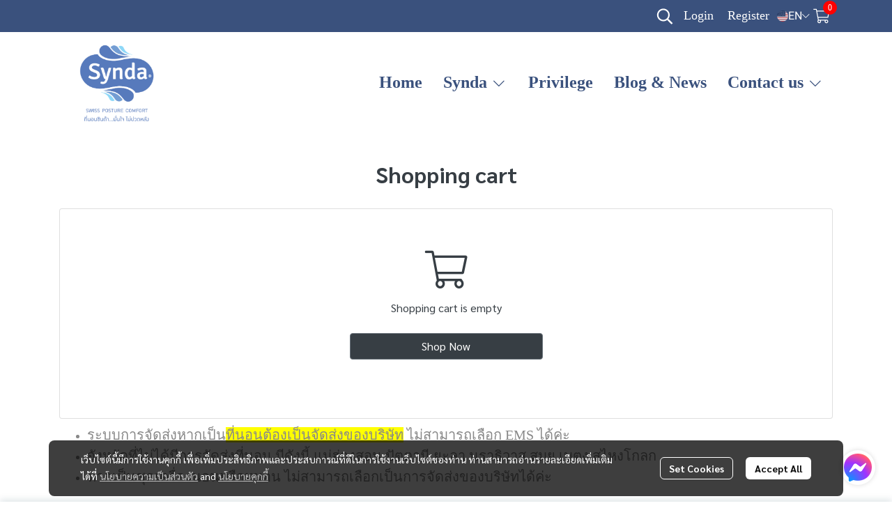

--- FILE ---
content_type: application/javascript
request_url: https://cloud.makewebstatic.com/makeweb/prod/frontend/_nuxt/f5da56e.js
body_size: 9007
content:
(window.webpackJsonp=window.webpackJsonp||[]).push([[31],{1824:function(t,e,n){"use strict";n(13),n(12),n(10),n(5),n(14),n(11),n(15);var r=n(0),o=n(28),l=n(476);function c(object,t){var e=Object.keys(object);if(Object.getOwnPropertySymbols){var n=Object.getOwnPropertySymbols(object);t&&(n=n.filter((function(t){return Object.getOwnPropertyDescriptor(object,t).enumerable}))),e.push.apply(e,n)}return e}var d={computed:function(t){for(var i=1;i<arguments.length;i++){var source=null!=arguments[i]?arguments[i]:{};i%2?c(Object(source),!0).forEach((function(e){Object(r.a)(t,e,source[e])})):Object.getOwnPropertyDescriptors?Object.defineProperties(t,Object.getOwnPropertyDescriptors(source)):c(Object(source)).forEach((function(e){Object.defineProperty(t,e,Object.getOwnPropertyDescriptor(source,e))}))}return t}({},Object(o.b)({languageUse:"language/locale"})),components:{ButtonTemplate:l.a},methods:{gotoCart:function(){if(this.$store.dispatch("callUnblockLoading"),this.url)this.$router.push(this.url);else{if("cart"==this.compType){this.$emit("reset");return void 0}this.$router.push("/".concat(this.languageUse,"/cart"))}}},props:{show:{type:Boolean,default:!1},error:{type:String,default:""},compType:{type:String,default:"payment"},message:{type:String,default:""},url:{type:String,default:""},detail:{type:Object,default:function(){return{name:""}}}}},f=d,m=n(21),component=Object(m.a)(f,(function(){var t=this,e=t.$createElement,n=t._self._c||e;return n("b-modal",{attrs:{id:"modalPaymentError","body-class":"px-gd-6 py-gd-0","footer-class":"p-gd-2 pt-gd-3 border-top-0 m-auto","header-class":"p-0 pr-gd-2 pt-gd-2 border-bottom-0",size:"m","no-close-on-backdrop":"","no-close-on-esc":""},scopedSlots:t._u([{key:"modal-header",fn:function(){return[n("div",{staticClass:"d-flex justify-content-end w-100"},[n("div",{staticClass:"text-right",staticStyle:{"font-size":"18px"},attrs:{type:"button"}},[n("div",{staticClass:"close p-0 pr-gd-2 pt-gd-2 cursor-pointer",staticStyle:{"font-size":"24px"},attrs:{type:"button","aria-label":"Close",id:"closeModalPaymentError"},on:{click:t.gotoCart}},[n("i",{staticClass:"fal fa-times"})])])])]},proxy:!0},{key:"modal-footer",fn:function(){return[n("b-button",{staticClass:"btn-system-main w-100",attrs:{squared:""},on:{click:t.gotoCart}},[t._v("\n      "+t._s(t.$t("website.page.pageCartPayment.modal.btnConfirm"))+"\n    ")])]},proxy:!0}]),model:{value:t.show,callback:function(e){t.show=e},expression:"show"}},[t._v(" "),"ERROR_CART_OUT_OF_STOCK"==t.error?n("div",{staticClass:"text-center"},[n("div",{staticClass:"fs-sa-16 fw-bold"},[t._v("\n      "+t._s(t.$t("website.page.pageCartPayment.modal.lblOutOfStock"))+"\n    ")]),t._v(" "),n("div",{staticClass:"fs-sa-14 pt-gd-1"},[t._v("\n      "+t._s(t.$t("website.page.pageCartPayment.modal.lblOutOfStockText"))+"\n    ")])]):"ERROR_CART_PRODUCT_DISABLE"==t.error?n("div",{staticClass:"text-center"},[n("div",{staticClass:"fs-sa-16 fw-bold"},[t._v("\n      "+t._s(t.$t("website.page.pageCartPayment.modal.lblChange"))+"\n    ")]),t._v(" "),n("div",{staticClass:"fs-sa-14 pt-gd-1"},[t._v("\n      "+t._s(t.$t("website.page.pageCartPayment.modal.lblChangeText"))+"\n    ")])]):"ERROR_CART_PRODUCT_PRICE_CHANGE"==t.error?n("div",{staticClass:"text-center"},[n("div",{staticClass:"fs-sa-16 fw-bold"},[t._v("\n      "+t._s(t.$t("website.page.pageCartPayment.modal.lblChange"))+"\n    ")]),t._v(" "),n("div",{staticClass:"fs-sa-14 pt-gd-1"},[t._v("\n      "+t._s(t.$t("website.page.pageCartPayment.modal.lblPriceChangeText"))+"\n    ")])]):"ERROR_CART_COUPON_CHANGE"==t.error?n("div",{staticClass:"text-center"},[n("div",{staticClass:"fs-sa-16 fw-bold"},[t._v("\n      "+t._s(t.$t("website.page.pageCartPayment.modal.lblCoupon"))+"\n    ")]),t._v(" "),n("div",{staticClass:"fs-sa-14 pt-gd-1"},[t._v("\n      "+t._s(t.$t("website.page.pageCartPayment.modal.lblCouponText"))+"\n    ")])]):"ERROR_CART_PROMOTION_FREEGIFT_STOCK_CHANGE"==t.error||"ERROR_CART_PROMOTION_FREEGIFT_BUY_CHANGE"==t.error?n("div",{staticClass:"text-center"},[n("div",{staticClass:"fs-sa-16 fw-bold"},[t._v("\n      "+t._s(t.$t("website.page.pageCartPayment.modal.lblProductFreeGift"))+"\n    ")]),t._v(" "),n("div",{staticClass:"fs-sa-14 pt-gd-1"},[t._v("\n      "+t._s(t.$t("website.page.pageCartPayment.modal.lblProductFreeGiftText"))+"\n    ")])]):"ERROR_CART_PROMOTION_FREEGIFT_BUY_OVER_LIMIT"==t.error?n("div",{staticClass:"text-center"},[n("div",{staticClass:"fs-sa-14"},[t._v("\n      "+t._s(t.$t("website.page.pageCartPayment.modal.lblFreeGiftOverLimitText").replace("{promotionName}",t.detail.name))+"\n    ")])]):"ERROR_CART_SHIPPING_CHANGE"==t.error?n("div",{staticClass:"text-center"},[n("div",{staticClass:"fs-sa-16 fw-bold"},[t._v("\n      "+t._s(t.$t("website.page.pageCartPayment.modal.lblShipping"))+"\n    ")]),t._v(" "),n("div",{staticClass:"fs-sa-14 pt-gd-1"},[t._v("\n      "+t._s(t.$t("website.page.pageCartPayment.modal.lblShippingText"))+"\n    ")])]):"ERROR_PAYMENT_GBPRIMEPAY_FULL_CHARGE_CURL"==t.error?n("div",{staticClass:"text-center"},[n("div",{staticClass:"fs-sa-16 fw-bold"},[t._v("\n      "+t._s(t.$t("website.page.pageCartPayment.modal.lblGBPrimepay"))+"\n    ")]),t._v(" "),n("div",{staticClass:"fs-sa-14 pt-gd-1"},[t._v("\n      "+t._s(t.$t("website.page.pageCartPayment.modal.lblGBPrimepayChargeCurl"))+"\n    ")])]):"ERROR_PAYMENT_GBPRIMEPAY_FULL_CHARGE"==t.error?n("div",{staticClass:"text-center"},[n("div",{staticClass:"fs-sa-16 fw-bold"},[t._v("\n      "+t._s(t.$t("website.page.pageCartPayment.modal.lblGBPrimepay"))+"\n    ")]),t._v(" "),n("div",{staticClass:"fs-sa-14 pt-gd-1"},[t._v("\n      "+t._s(t.message)+"\n    ")])]):"ERROR_PAYMENT_2C2P_FULL_NOT_PAYLOAD"==t.error||"ERROR_PAYMENT_2C2P_FULL_CHARGE"==t.error?n("div",{staticClass:"text-center"},[n("div",{staticClass:"fs-sa-16 fw-bold"},[t._v("\n      "+t._s(t.$t("website.page.pageCartPayment.modal.lbl2C2P"))+"\n    ")]),t._v(" "),n("div",{staticClass:"fs-sa-14 pt-gd-1"},[t._v("\n      "+t._s(t.message)+"\n    ")])]):"ERROR_PAYMENT_OMISE_FULL_CHARGE"==t.error||"ERROR_PAYMENT_OMISE_FULL_SUCCESSFUL"==t.error||"ERROR_PAYMENT_OMISE_FULL_TOKEN"==t.error||"ERROR_PAYMENT_OMISE_FULL_TOKEN_ID"==t.error||"ERROR_PAYMENT_OMISE_FULL_TOKEN_CURL"==t.error||"ERROR_PAYMENT_OMISE_FULL_CHARGE_CURL"==t.error?n("div",{staticClass:"text-center"},[n("div",{staticClass:"fs-sa-16 fw-bold"},[t._v("\n      "+t._s(t.$t("website.page.pageCartPayment.modal.lblOmiseFail"))+"\n    ")]),t._v(" "),n("div",{staticClass:"fs-sa-14 pt-gd-1",domProps:{innerHTML:t._s(t.$t("website.page.pageCartPayment.modal.lblOmiseFailOther"))}})]):"ERROR_PAYMENT_OMISE_FULL_CHARGE_MAX"==t.error?n("div",{staticClass:"text-center"},[n("div",{staticClass:"fs-sa-16 fw-bold"},[t._v("\n      "+t._s(t.$t("website.page.pageCartPayment.modal.lblOmiseFail"))+"\n    ")]),t._v(" "),n("div",{staticClass:"fs-sa-14 pt-gd-1",domProps:{innerHTML:t._s(t.$t("website.page.pageCartPayment.modal.lblOmiseFailMax").replace("{amount}",t.message))}})]):"ERROR_PAYMENT_OMISE_FULL_CHARGE_MIN"==t.error?n("div",{staticClass:"text-center"},[n("div",{staticClass:"fs-sa-16 fw-bold"},[t._v("\n      "+t._s(t.$t("website.page.pageCartPayment.modal.lblOmiseFail"))+"\n    ")]),t._v(" "),n("div",{staticClass:"fs-sa-14 pt-gd-1",domProps:{innerHTML:t._s(t.$t("website.page.pageCartPayment.modal.lblOmiseFailMin").replace("{amount}",t.message))}})]):n("div",{staticClass:"text-center"},[n("div",{staticClass:"fs-sa-16 fw-bold"},[t._v("\n      "+t._s(t.$t("website.page.pageCartPayment.modal.lblChange"))+"\n    ")]),t._v(" "),n("div",{staticClass:"fs-sa-14 pt-gd-1"},[t._v("\n      "+t._s(t.$t("website.page.pageCartPayment.modal.lblChangeText"))+"\n    ")])])])}),[],!1,null,null,null);e.a=component.exports},1941:function(t,e,n){"use strict";n(13),n(12),n(10),n(5),n(14),n(11),n(15);var r=n(0),o=(n(57),n(37),n(55),n(28));function l(object,t){var e=Object.keys(object);if(Object.getOwnPropertySymbols){var n=Object.getOwnPropertySymbols(object);t&&(n=n.filter((function(t){return Object.getOwnPropertyDescriptor(object,t).enumerable}))),e.push.apply(e,n)}return e}function c(t){for(var i=1;i<arguments.length;i++){var source=null!=arguments[i]?arguments[i]:{};i%2?l(Object(source),!0).forEach((function(e){Object(r.a)(t,e,source[e])})):Object.getOwnPropertyDescriptors?Object.defineProperties(t,Object.getOwnPropertyDescriptors(source)):l(Object(source)).forEach((function(e){Object.defineProperty(t,e,Object.getOwnPropertyDescriptor(source,e))}))}return t}var d={computed:c(c({},Object(o.b)({totalPrice:"cart/totalPrice",totalAmount:"cart/totalAmount",totalDiscount:"cart/totalDiscount",promotion:"cart/promotion",couponDiscount:"cart/couponDiscount",grandTotalPrice:"cart/grandTotalPrice",taxPrice:"cart/taxPrice",exempt:"cart/exempt",vats:"cart/vats",promotionShipping:"cart/promotionShipping",shipping:"cart/shipping",shippingInsurance:"cart/shippingInsurance",loading:"cart/loading",installment:"cart/installment",paymentType:"cart/paymentType",paymentFee:"cart/paymentFee"})),{},{isCartPage:function(){return["cart","cart_lang"].includes(this.$route.name)}}),props:{isShowShipping:{type:Boolean,default:!0},giftCardDiscount:{type:Number,default:0}}},f=(n(2064),n(21)),component=Object(f.a)(d,(function(){var t=this,e=t.$createElement,n=t._self._c||e;return n("div",[n("div",{staticClass:"d-flex justify-content-between fs-sa-14"},[n("div",{staticClass:"w-fc text-left"},[t._v("\n      "+t._s(t.$t("website.page.pageCart.title.lblSummary"))+" "),n("span",{staticClass:"text-muted"},[t._v("  ("+t._s(t.totalAmount)+" "+t._s(t.$t("website.page.pageCart.title.lblUnitItem"))+")  ")])]),t._v(" "),n("div",{staticClass:"w-fc text-right pl-0"},[n("MoneyFormat",{attrs:{useMainCurrency:!0,value:t.totalPrice}})],1)]),t._v(" "),t.promotion?n("div",{staticClass:"d-flex justify-content-between fs-sa-14"},[n("div",{staticClass:"w-fc text-left"},[t._v("\n      "+t._s(t.$t("website.page.pageCart.title.lblPromotion"))+"\n    ")]),t._v(" "),n("div",{staticClass:"w-fc text-right pl-0"},[t._v("\n      - "),n("MoneyFormat",{attrs:{useMainCurrency:!0,value:t.promotion}})],1)]):t._e(),t._v(" "),n("div",{staticClass:"justify-content-between fs-sa-14",class:t.couponDiscount&&t.couponDiscount>0?"d-flex":"d-none"},[n("div",{staticClass:"w-fc text-left"},[t._v("\n      "+t._s(t.$t("website.page.pageCartShipping.lblPromotionDiscount"))+"\n    ")]),t._v(" "),n("div",{staticClass:"w-fc text-right pl-0"},[t._v("\n      - "),n("MoneyFormat",{attrs:{useMainCurrency:!0,value:t.couponDiscount}})],1)]),t._v(" "),t.giftCardDiscount?n("div",{staticClass:"d-flex justify-content-between fs-sa-14"},[n("div",{staticClass:"w-fc text-left"},[t._v("\n      "+t._s(t.$t("website.pageGiftcard.lblGiftcard"))+"\n    ")]),t._v(" "),n("div",{staticClass:"w-fc text-right pl-0"},[t._v("\n      - "),n("MoneyFormat",{attrs:{useMainCurrency:!0,value:t.giftCardDiscount}})],1)]):t._e(),t._v(" "),t.isShowShipping?n("div",{staticClass:"d-flex justify-content-between fs-sa-14"},[n("div",{staticClass:"w-fc text-left"},[t._v("\n      "+t._s(t.$t("website.page.pageCartPayment.lblShippingCost"))+"\n    ")]),t._v(" "),n("div",{staticClass:"w-fc text-right pl-0"},[n("MoneyFormat",{attrs:{useMainCurrency:!0,value:t.shipping}})],1)]):t._e(),t._v(" "),t.isShowShipping&&0!=t.shippingInsurance?n("div",{staticClass:"d-flex justify-content-between fs-sa-14"},[n("div",{staticClass:"w-fc text-left"},[t._v("\n      "+t._s(t.$t("website.page.pageCartPayment.lblShippingInsurance"))+"\n    ")]),t._v(" "),n("div",{staticClass:"w-fc text-right pl-0"},[n("MoneyFormat",{attrs:{useMainCurrency:!0,value:t.shippingInsurance}})],1)]):t._e(),t._v(" "),t.promotionShipping?n("div",{staticClass:"d-flex justify-content-between fs-sa-14"},[n("div",{staticClass:"w-fc text-left"},[t._v("\n      "+t._s(t.$t("website.page.pageCartShipping.lblPromotionShippingCost"))+"\n    ")]),t._v(" "),n("div",{staticClass:"w-fc text-right pl-0"},[t._v("\n      - "),n("MoneyFormat",{attrs:{useMainCurrency:!0,value:t.promotionShipping}})],1)]):t._e(),t._v(" "),t.vats&&t.vats.length||t.taxPrice||t.paymentFee?n("hr",{staticClass:"dash"}):t._e(),t._v(" "),t.vats&&t.vats.length?t._l(t.vats,(function(e){return n("div",{key:"vat_"+e.percent,staticClass:"d-flex justify-content-between fs-sa-14"},[n("div",{staticClass:"w-fc text-left"},[t._v("\n        "+t._s(t.$t("website.page.pageCartShipping.lblVat"))+" ("+t._s(e.percent)+"%)\n      ")]),t._v(" "),n("div",{staticClass:"w-fc text-right pl-0"},[n("MoneyFormat",{attrs:{useMainCurrency:!0,value:e.price}})],1)])})):t._e(),t._v(" "),t.taxPrice?n("div",{staticClass:"d-flex justify-content-between fs-sa-14"},[n("div",{staticClass:"w-fc text-left"},[t._v("\n      "+t._s(t.$t("website.page.pageCartShipping.lblPriceTax"))+"\n    ")]),t._v(" "),n("div",{staticClass:"w-fc text-right pl-0"},[n("MoneyFormat",{attrs:{useMainCurrency:!0,value:Number(t.taxPrice)+Number(t.exempt)}})],1)]):t._e(),t._v(" "),t.paymentFee?n("div",{staticClass:"d-flex justify-content-between fs-sa-14"},[n("div",{staticClass:"w-fc text-left"},[t._v("\n      "+t._s(t.$t("website.page.pageCartPayment.lblPaymentFee"))+"\n    ")]),t._v(" "),n("div",{staticClass:"w-fc text-right pl-0"},[n("MoneyFormat",{attrs:{useMainCurrency:!0,value:t.paymentFee}})],1)]):t._e(),t._v(" "),n("hr",{staticClass:"dash"}),t._v(" "),n("div",{staticClass:"d-flex justify-content-between fs-sa-16 fw-bold"},[n("div",{staticClass:"w-fc text-left"},[t._v("\n      "+t._s(t.isCartPage?t.$t("website.page.pageCart.title.lblTotalCart"):t.$t("website.page.pageCartSuccess.lblTotal"))+" \n    ")]),t._v(" "),n("div",{staticClass:"w-fc text-right pl-0"},[n("MoneyFormat",{attrs:{useMainCurrency:!0,value:t.grandTotalPrice}})],1)]),t._v(" "),n("hr",{staticClass:"dash"}),t._v(" "),["gbprimepay_installment","paysolution_installment"].includes(t.paymentType)&&t.installment&&0!=Object.keys(t.installment).length?[n("div",{staticClass:"d-flex justify-content-between pb-gd-half fs-sa-16 fw-bold"},[n("div",{staticClass:"w-fc text-left"},[t._v("\n        "+t._s(t.$t("website.page.pageCartShipping.lblInstallmentFirst"))+"\n      ")]),t._v(" "),"number"==typeof t.installment.amount?n("div",{staticClass:"w-fc text-right pl-0"},[n("MoneyFormat",{attrs:{useMainCurrency:!0,value:Number(t.installment.amount)}})],1):t._e()]),t._v(" "),n("hr",{staticClass:"dash"}),t._v(" "),n("div",{staticClass:"d-flex justify-content-between fs-sa-14"},[n("div",{staticClass:"w-fc text-left"},[t._v("\n        "+t._s(t.$t("website.page.pageCartShipping.lblInstallmentPeriod"))+"\n      ")]),t._v(" "),n("div",{staticClass:"w-fc text-right pl-0"},[t._v("\n        "+t._s(t.installment.month)+" "+t._s(t.$t("website.page.pageCartShipping.lblMonth"))+"\n      ")])]),t._v(" "),n("div",{staticClass:"d-flex justify-content-between fs-sa-14"},[n("div",{staticClass:"w-fc text-left"},[t._v("\n        "+t._s(t.$t("website.page.pageCartShipping.lblInstallmentPrice"))+"\n      ")]),t._v(" "),"number"==typeof t.installment.amount?n("div",{staticClass:"w-fc text-right pl-0"},[n("MoneyFormat",{attrs:{useMainCurrency:!0,value:Number(t.installment.amount)}})],1):t._e()]),t._v(" "),n("div",{staticClass:"d-flex justify-content-between fs-sa-14"},[n("div",{staticClass:"w-fc text-left"},[t._v("\n        "+t._s(t.$t("website.page.pageCartShipping.lblInstallmentInterest"))+"\n      ")]),t._v(" "),"number"==typeof t.installment.interestPrice?n("div",{staticClass:"w-fc text-right pl-0"},[n("MoneyFormat",{attrs:{useMainCurrency:!0,value:Number(t.installment.interestPrice)}})],1):t._e()])]:t._e()],2)}),[],!1,null,null,null);e.a=component.exports},1988:function(t,e,n){var content=n(2065);content.__esModule&&(content=content.default),"string"==typeof content&&(content=[[t.i,content,""]]),content.locals&&(t.exports=content.locals);(0,n(42).default)("19991c86",content,!0,{sourceMap:!1})},2028:function(t,e,n){"use strict";var r={methods:{closeModal:function(){this.$emit("closeConfirm")},confirm:function(){this.$emit("confirm")}},computed:{_openConfirm:{get:function(){return this.openConfirm},set:function(){this.closeModal()}}},props:{openConfirm:{type:Boolean}}},o=n(21),component=Object(o.a)(r,(function(){var t=this,e=t.$createElement,n=t._self._c||e;return n("b-modal",{attrs:{id:"modal-confirm-delete-product-cart","hide-footer":"","hide-header":""},on:{hide:function(e){return t.closeModal()}},model:{value:t._openConfirm,callback:function(e){t._openConfirm=e},expression:"_openConfirm"}},[n("div",{staticClass:"m-gd-1"},[n("div",{staticClass:"row justify-content-end",staticStyle:{"margin-top":"-10px"}},[n("div",{staticClass:"close",staticStyle:{"font-size":"20px"},attrs:{type:"button","aria-label":"Close",id:"modal-confirm-delete-product-cart"},on:{click:function(e){return t.closeModal()}}},[n("i",{staticClass:"fal fa-times"})])]),t._v(" "),n("div",{staticClass:"row justify-content-center fs-sa-14"},[t._v("\n      "+t._s(t.$t("website.page.pageCart.title.msgTitleDel"))+"\n    ")]),t._v(" "),n("div",{staticClass:"row justify-content-center mt-gd-3"},[n("div",{staticClass:"d-flex justify-content-center w-100"},[n("b-button",{staticClass:"btn-system-main w-25",attrs:{squared:""},on:{click:function(e){return t.confirm()}}},[t._v("\n          "+t._s(t.$t("website.page.pageCart.title.btnConfirm"))+"\n        ")]),t._v(" "),n("b-button",{staticClass:"btn-system-secondary ml-gd-2 w-25",attrs:{squared:""},on:{click:function(e){return t.closeModal()}}},[t._v("\n          "+t._s(t.$t("website.page.pageCart.title.btnCancel"))+"\n        ")])],1)])])])}),[],!1,null,null,null);e.a=component.exports},2029:function(t,e,n){"use strict";var r={methods:{closeModal:function(){this.$emit("closeConfirm")},confirm:function(){this.$emit("confirm"),this.closeModal()}},components:{ButtonTemplate:n(476).a},computed:{_openConfirm:{get:function(){return this.openConfirm},set:function(){this.closeModal()}}},props:{openConfirm:{type:Boolean}}},o=n(21),component=Object(o.a)(r,(function(){var t=this,e=t.$createElement,n=t._self._c||e;return n("b-modal",{attrs:{id:"modal-confirm-delete-product-cart-all","hide-footer":"","hide-header":""},on:{hide:function(e){return t.closeModal()}},model:{value:t._openConfirm,callback:function(e){t._openConfirm=e},expression:"_openConfirm"}},[n("div",{staticClass:"m-gd-1"},[n("div",{staticClass:"row justify-content-end",staticStyle:{"margin-top":"-10px"}},[n("div",{staticClass:"close",staticStyle:{"font-size":"20px"},attrs:{type:"button","aria-label":"Close",id:"modal-confirm-delete-product-cart-all"},on:{click:function(e){return t.closeModal()}}},[n("i",{staticClass:"fal fa-times"})])]),t._v(" "),n("div",{staticClass:"row justify-content-center fs-sa-14"},[t._v("\n      "+t._s(t.$t("website.page.pageCart.title.msgTitleDelAll"))+"\n    ")]),t._v(" "),n("div",{staticClass:"row justify-content-center mt-gd-3"},[n("div",{staticClass:"d-flex justify-content-center w-100"},[n("b-button",{staticClass:"btn-system-main w-25",attrs:{squared:""},on:{click:function(e){return t.confirm()}}},[t._v("\n          "+t._s(t.$t("website.page.pageCart.title.btnConfirm"))+"\n        ")]),t._v(" "),n("b-button",{staticClass:"btn-system-secondary ml-gd-2 w-25",attrs:{squared:""},on:{click:function(e){return t.closeModal()}}},[t._v("\n          "+t._s(t.$t("website.page.pageCart.title.btnCancel"))+"\n        ")])],1)])])])}),[],!1,null,null,null);e.a=component.exports},2064:function(t,e,n){"use strict";n(1988)},2065:function(t,e,n){var r=n(41)(!1);r.push([t.i,".w-fc{width:-webkit-fit-content;width:-moz-fit-content;width:fit-content}",""]),t.exports=r},2127:function(t,e,n){"use strict";n(13),n(12),n(14),n(11),n(15);var r=n(1),o=n(0),l=(n(26),n(10),n(5),n(75),n(34),n(228),n(28)),c=n(43);function d(object,t){var e=Object.keys(object);if(Object.getOwnPropertySymbols){var n=Object.getOwnPropertySymbols(object);t&&(n=n.filter((function(t){return Object.getOwnPropertyDescriptor(object,t).enumerable}))),e.push.apply(e,n)}return e}function f(t){for(var i=1;i<arguments.length;i++){var source=null!=arguments[i]?arguments[i]:{};i%2?d(Object(source),!0).forEach((function(e){Object(o.a)(t,e,source[e])})):Object.getOwnPropertyDescriptors?Object.defineProperties(t,Object.getOwnPropertyDescriptors(source)):d(Object(source)).forEach((function(e){Object.defineProperty(t,e,Object.getOwnPropertyDescriptor(source,e))}))}return t}var data={current:0,item:{},item_index:void 0,openModal:!1,openEdit:!1,openEditMobile:!1,productIDForEdit:void 0,openModalAll:!1,errors:"",defaultNote:["<p><br></p>",'<br data-mce-bogus="1">'],orderNumber:0,promotions:[],openModalSelectProductFreeGift:!1,promotionIdCurrent:void 0},m=f(f({},Object(l.b)({products:"cart/products",totalPrice:"cart/totalPrice",totalAmount:"cart/totalAmount",totalDiscount:"cart/totalDiscount",promotion:"cart/promotion",grandTotalPrice:"cart/grandTotalPrice",loading:"cart/loading",totalOrder:"cart/totalOrder",isHaveFreeGift:"cart/isHaveFreeGift",login:"login",shopSettings:"site/shopSettings",languageUse:"language/locale",permissionWebsite:"permissionWebsite/permissions",templateFonts:"templateFonts",templateFontsLanguage:"templateFontsLanguage"})),{},{checkPassToCheckout:function(){var t="",e=this.products.filter((function(t){return"product"==t.type}));return this.products.filter((function(t){return!t.isEnabled||t.isDeleted})).length?t="ERROR_CART_PRODUCT_DISABLE":e.filter((function(t){return"outofstock"==t.stock.type&&0==t.stock.value})).length?t="ERROR_CART_OUT_OF_STOCK":this.limitOrder&&(t="ERROR_CART_LIMIT_ORDER"),t},limitOrder:function(){return!(this.permissionWebsite.orderNumber>=9999)&&this.totalOrder>=this.permissionWebsite.orderNumber},domText:function(){var t=document.createElement("div");return t.innerHTML=this.shopSettings.cartNote,t.textContent},_cartNoteNormalize:function(){var t=document.createElement("div");t.innerHTML=this.shopSettings.cartNote;var e=t.querySelector("#gtx-trans");return e&&e.parentNode.removeChild(e),t.outerHTML},localCssVars:function(){return{"--style-tiny-size":this.templateFontsLanguage.paragraph1.size+"px","--style-tiny-family":'"'.concat(this.templateFontsLanguage.paragraph1.family,'"'),"--style-tiny-color":c.a.getColor(this.templateFonts.paragraph1.color),"--style-tiny-fw":this.templateFontsLanguage.paragraph1.isBold?"bold":"normal","--style-tiny-fsy":this.templateFontsLanguage.paragraph1.isItalic?"italic":"normal","--style-tiny-h1-size":this.templateFontsLanguage.heading1.size+"px","--style-tiny-h1-family":'"'.concat(this.templateFontsLanguage.heading1.family,'"'),"--style-tiny-h1-color":c.a.getColor(this.templateFonts.heading1.color),"--style-tiny-h1-fw":this.templateFontsLanguage.heading1.isBold?"bold":"normal","--style-tiny-h1-fsy":this.templateFontsLanguage.heading1.isItalic?"italic":"normal","--style-tiny-h2-size":this.templateFontsLanguage.heading2.size+"px","--style-tiny-h2-family":'"'.concat(this.templateFontsLanguage.heading2.family,'"'),"--style-tiny-h2-color":c.a.getColor(this.templateFonts.heading2.color),"--style-tiny-h2-fw":this.templateFontsLanguage.heading2.isBold?"bold":"normal","--style-tiny-h2-fsy":this.templateFontsLanguage.heading2.isItalic?"italic":"normal","--style-tiny-h3-size":this.templateFontsLanguage.heading3.size+"px","--style-tiny-h3-family":'"'.concat(this.templateFontsLanguage.heading3.family,'"'),"--style-tiny-h3-color":c.a.getColor(this.templateFonts.heading3.color),"--style-tiny-h3-fw":this.templateFontsLanguage.heading3.isBold?"bold":"normal","--style-tiny-h3-fsy":this.templateFontsLanguage.heading3.isItalic?"italic":"normal","--style-tiny-h4-size":this.templateFontsLanguage.heading4.size+"px","--style-tiny-h4-family":'"'.concat(this.templateFontsLanguage.heading4.family,'"'),"--style-tiny-h4-color":c.a.getColor(this.templateFonts.heading4.color),"--style-tiny-h4-fw":this.templateFontsLanguage.heading4.isBold?"bold":"normal","--style-tiny-h4-fsy":this.templateFontsLanguage.heading4.isItalic?"italic":"normal"}}}),v={formatter:function(t){return this.current=t<=0&&"number"!=typeof t?1:t,Math.ceil(this.current)},decrease:function(t){var e=this.products[t];if(!this.disableDecreaseQty(e)){var n=e.quantity.value;if(0==--n)this.confirmDel(t);else{this.$store.dispatch("cart/setQuantity",{quantity:n,index:t});var r={cartMemberId:e.id,quantity:n};this.$store.dispatch("services/cart/updateCart",{data:r,options:{lang:this.languageUse}})}}},increase:function(t){var e=this.products[t];if(!this.disableIncreaseQty(e)){var n=e.quantity.value;n++,this.$store.dispatch("cart/setQuantity",{quantity:n,index:t});var data={cartMemberId:e.id,quantity:n};this.$store.dispatch("services/cart/updateCart",{data:data,options:{lang:this.languageUse}})}},setQuantity:function(t){var e=this.products[t];this.disableInputQty(e)||this.$store.dispatch("cart/setQuantity",{quantity:this.current,index:t})},updateCart:function(t){var e=t.product_index,n=t.product;if(n.quantity.value!=this.current){this.$store.dispatch("cart/setQuantity",{quantity:this.current,index:e});var data={cartMemberId:n.id,quantity:this.current};this.$store.dispatch("services/cart/updateCart",{data:data,options:{lang:this.languageUse}})}},confirmDel:function(t){this.openModal=!0,this.item_index=t},deleteProductCart:function(){this.openModal=!1;var t=this.item_index,e=this.products[t];this.delId="",this.$store.dispatch("cart/delItem",{index:t});var data={cartMemberId:e.id};this.$store.dispatch("services/cart/removeItemCart",{data:data,options:{lang:this.languageUse}})},removeAllItemCart:function(){this.$store.dispatch("services/cart/removeAllItemCart",{})},setCloseModal:function(t){"mobile"==t?this.openEditMobile=!1:this.openEdit=!1},processCart:function(){var t=this;return Object(r.a)(regeneratorRuntime.mark((function e(){return regeneratorRuntime.wrap((function(e){for(;;)switch(e.prev=e.next){case 0:if(""==t.checkPassToCheckout){e.next=5;break}return t.errors=t.checkPassToCheckout,!0,e.abrupt("return");case 5:t.login?t.$router.push(t.$helper.url.genUrlPage("cart",t.languageUse,{},"/shipping")):t.$router.push(t.$helper.url.genUrlPage("cart",t.languageUse,{},"/member"));case 6:case"end":return e.stop()}}),e)})))()},onClickChooseFreeGift:function(){var t=this;return Object(r.a)(regeneratorRuntime.mark((function e(){var n,r;return regeneratorRuntime.wrap((function(e){for(;;)switch(e.prev=e.next){case 0:return n={p:1,take:20},e.next=3,t.$store.dispatch("services/cart/getCartFreeGifts",{params:n});case 3:(r=e.sent).length>0&&(t.promotions=r,t.promotionIdCurrent=r[0].promotion.id,t.openModalSelectProductFreeGift=!0);case 5:case"end":return e.stop()}}),e)})))()},onModalSelectProductFreeGiftClose:function(){var t=this;this.openModalSelectProductFreeGift=!1,this.promotions=this.promotions.filter((function(e){return e.promotion.id!==t.promotionIdCurrent})),this.promotions.length>0&&(this.promotionIdCurrent=this.promotions[0].promotion.id,setTimeout((function(){t.openModalSelectProductFreeGift=!0}),100))},goToHome:function(){var t=this.$helper.url.genUrlPage("home",this.languageUse);this.$router.push(t)},editProduct:function(t,e){var n=arguments.length>2&&void 0!==arguments[2]?arguments[2]:"desktop";if(0!=t.isEnabled&&1!=t.isDeleted){this.productIDForEdit=t.productId;var r=t.quantity.value,o=t.attributes.map((function(t){return{attributeId:t.attributeId,attributeMemberId:t.id}}));this.item={attributes:o,quantity:r},this.item_index=e,"mobile"==n?this.openEditMobile=!0:this.openEdit=!0}},getCart:function(){var t=this;return Object(r.a)(regeneratorRuntime.mark((function e(){return regeneratorRuntime.wrap((function(e){for(;;)switch(e.prev=e.next){case 0:return e.next=2,t.$store.dispatch("services/cart/getCarts",{options:{lang:t.languageUse}});case 2:case"end":return e.stop()}}),e)})))()},selectFreeGift:function(t){this.disableProduct(t)||this.$store.dispatch("cart/setSelectProductFreeGift",{cartMemberId:t.id,from:"cart"},{root:!0})},productIsOutOfStock:function(t){return t.stock&&"outofstock"==t.stock.type&&(0==t.stock.value||0==t.quantity.max)},disableProduct:function(t){return this.productIsOutOfStock(t)||0==t.isEnabled||1==t.isDeleted},disableDecreaseQty:function(t){return"freeGift"==t.type||this.productIsOutOfStock(t)||0==t.isEnabled||1==t.isDeleted},disableIncreaseQty:function(t){return"freeGift"==t.type||this.productIsOutOfStock(t)||t.stock&&"outofstock"!=t.stock.type&&t.quantity.value>=t.quantity.max||0==t.isEnabled||1==t.isDeleted},disableInputQty:function(t){return"freeGift"==t.type||this.productIsOutOfStock(t)||0==t.isEnabled||1==t.isDeleted},showDeleteButton:function(t){if("freeGift"==t.type&&t.parentId){var e=this.products.findIndex((function(e){return e.id===t.parentId}));if(-1!==e&&this.products[e].freeGifts&&"auto"==this.products[e].freeGifts.addFreeType)return!1}return!0}};e.a={computed:m,methods:v,data:data}},2260:function(t,e,n){"use strict";var r={},o=n(21),component=Object(o.a)(r,(function(){var t=this.$createElement,e=this._self._c||t;return e("svg",{attrs:{width:"12",height:"11",viewBox:"0 0 12 11",fill:"none",xmlns:"http://www.w3.org/2000/svg"}},[e("path",{attrs:{d:"M11.4375 4.23828C11.5781 4.23828 11.7188 4.30859 11.8359 4.40234C11.9297 4.51953 12 4.66016 12 4.80078V6.67578C12 6.83984 11.9297 6.98047 11.8359 7.07422C11.7188 7.19141 11.5781 7.23828 11.4375 7.23828H11.25V9.86328C11.25 10.1914 11.1328 10.4492 10.9219 10.6602C10.6875 10.8945 10.4297 10.9883 10.125 10.9883H1.875C1.54688 10.9883 1.28906 10.8945 1.07812 10.6602C0.84375 10.4492 0.75 10.1914 0.75 9.86328V7.23828H0.5625C0.398438 7.23828 0.257812 7.19141 0.164062 7.07422C0.046875 6.98047 0 6.83984 0 6.67578V4.80078C0 4.66016 0.046875 4.51953 0.164062 4.40234C0.257812 4.30859 0.398438 4.23828 0.5625 4.23828H2.08594C1.6875 3.81641 1.5 3.32422 1.5 2.73828C1.5 2.12891 1.71094 1.58984 2.15625 1.14453C2.57812 0.722656 3.11719 0.488281 3.75 0.488281C4.19531 0.488281 4.59375 0.605469 4.94531 0.792969C5.27344 1.00391 5.625 1.33203 6 1.75391C6.32812 1.33203 6.65625 1.02734 6.98438 0.839844C7.35938 0.605469 7.78125 0.488281 8.25 0.488281C8.85938 0.488281 9.39844 0.722656 9.84375 1.14453C10.2656 1.58984 10.5 2.12891 10.5 2.73828C10.5 3.32422 10.2891 3.81641 9.91406 4.23828H11.4375ZM6.5625 3.48828H8.25C8.4375 3.48828 8.625 3.41797 8.76562 3.27734C8.90625 3.13672 9 2.94922 9 2.73828C9 2.55078 8.90625 2.36328 8.76562 2.22266C8.625 2.08203 8.4375 1.98828 8.25 1.98828C7.96875 1.98828 7.71094 2.08203 7.47656 2.24609C7.10156 2.50391 6.79688 2.92578 6.5625 3.48828ZM3.75 1.98828C3.53906 1.98828 3.35156 2.08203 3.21094 2.22266C3.07031 2.36328 3 2.55078 3 2.73828C3 2.94922 3.07031 3.13672 3.21094 3.27734C3.35156 3.41797 3.53906 3.48828 3.75 3.48828H5.4375C5.17969 2.92578 4.875 2.50391 4.52344 2.24609C4.26562 2.08203 4.00781 1.98828 3.75 1.98828ZM4.875 4.98828V9.30078C4.875 9.46484 4.92188 9.60547 5.03906 9.69922C5.13281 9.81641 5.27344 9.86328 5.4375 9.86328H6.5625C6.70312 9.86328 6.84375 9.81641 6.96094 9.69922C7.05469 9.60547 7.125 9.46484 7.125 9.30078V4.98828H4.875Z",fill:"#1C1F21"}})])}),[],!1,null,null,null);e.a=component.exports},2426:function(t,e,n){var content=n(3454);content.__esModule&&(content=content.default),"string"==typeof content&&(content=[[t.i,content,""]]),content.locals&&(t.exports=content.locals);(0,n(42).default)("861332e8",content,!0,{sourceMap:!1})},3453:function(t,e,n){"use strict";n(2426)},3454:function(t,e,n){var r=n(41)(!1);r.push([t.i,'#cartDesktop{background-color:#fff}#cartDesktop .btn-system-main.disabled,#cartDesktop .btn-system-main:disabled{opacity:.3}#cartDesktop .card-footer,#cartDesktop .card-header,#cartDesktop .container-fluid{background-color:#fff}#cartDesktop .summary-cart div{line-height:1.7!important}#cartDesktop .no-item{padding-top:60px}#cartDesktop .h-300{height:300px}#cartDesktop hr.dash{border-top:1px dashed #dee3e5;margin-top:0;margin-bottom:5px}#cartDesktop .text-decoration-underline{text-decoration:underline}#cartDesktop .text-decoration-line{-webkit-text-decoration-line:line-through;text-decoration-line:line-through}#cartDesktop .cursor-not-allowed{cursor:not-allowed!important}#cartDesktop .cursor-default{cursor:default!important}#cartDesktop .attr-prd .circle-color{display:inline-grid;width:16px;height:16px;border-radius:50%;border:2px solid #bdbdbd;background-color:#e3d4c6}#cartDesktop .list-group-item:last-child{border-radius:4px}#cartDesktop .input-item{width:38px;height:22px;line-height:normal;padding:0;max-width:40px;text-align:center}#cartDesktop .input-item.disabled,#cartDesktop .input-item:disabled{background:#f8f9fa!important;color:#a4a9af!important}#cartDesktop .input-item:focus{outline:none;border:1px solid #dee2e6;box-shadow:unset}#cartDesktop .input-item::-webkit-inner-spin-button{-webkit-appearance:none;margin:0}#cartDesktop .input-item-btn{width:20px;height:22px;background-color:#fff;justify-content:center;padding:0 0 2px}#cartDesktop .input-item-btn i{position:absolute;top:50%;left:50%;transform:translate(-50%,-50%)}#cartDesktop .input-item-btn.disabled,#cartDesktop .input-item-btn:disabled{color:#dee3e6!important;pointer-events:none!important}#cartDesktop .detail .name{display:-webkit-box;-webkit-line-clamp:2;-webkit-box-orient:vertical;overflow:hidden}#cartDesktop .detail .edit{color:#1c1f21}#cartDesktop .detail .edit,#cartDesktop .out-of-stock-badge{width:-webkit-fit-content;width:-moz-fit-content;width:fit-content}#cartDesktop .out-of-stock-badge{background-color:#8d969e;color:#fff;padding:4px 6px;border-radius:4px}#cartDesktop .flash-sale{width:-webkit-max-content;width:-moz-max-content;width:max-content;height:auto;max-width:75%;font-family:"Sarabun";font-size:10px;line-height:1;color:#fff;background:linear-gradient(90deg,#ec0e00,#ff8a00);padding:4px 6px}#cartDesktop #cartDesktopProduct .pd-disabled{opacity:.5}#cartDesktop .style-tinymce{font-size:var(--style-tiny-size);font-family:var(--style-tiny-family),Tahoma;color:var(--style-tiny-color);font-weight:var(--style-tiny-fw);font-style:var(--style-tiny-fsy)}#cartDesktop .style-tinymce h1,#cartDesktop .style-tinymce h2,#cartDesktop .style-tinymce h3,#cartDesktop .style-tinymce h4,#cartDesktop .style-tinymce p{line-height:1.2}#cartDesktop .style-tinymce h1{font-size:var(--style-tiny-h1-size);font-family:var(--style-tiny-h1-family),Tahoma;color:var(--style-tiny-h1-color);font-weight:var(--style-tiny-h1-fw);font-style:var(--style-tiny-h1-fsy)}#cartDesktop .style-tinymce h2{font-size:var(--style-tiny-h2-size);font-family:var(--style-tiny-h2-family),Tahoma;color:var(--style-tiny-h2-color);font-weight:var(--style-tiny-h2-fw);font-style:var(--style-tiny-h2-fsy)}#cartDesktop .style-tinymce h3{font-size:var(--style-tiny-h3-size);font-family:var(--style-tiny-h3-family),Tahoma;color:var(--style-tiny-h3-color);font-weight:var(--style-tiny-h3-fw);font-style:var(--style-tiny-h3-fsy)}#cartDesktop .style-tinymce h4{font-size:var(--style-tiny-h4-size);font-family:var(--style-tiny-h4-family),Tahoma;color:var(--style-tiny-h4-color);font-weight:var(--style-tiny-h4-fw);font-style:var(--style-tiny-h4-fsy)}#cartDesktop .style-tinymce img{max-width:100%}',""]),t.exports=r},4084:function(t,e,n){"use strict";n.r(e);n(13),n(12),n(10),n(5),n(14),n(11),n(15);var r=n(1),o=n(0),l=(n(26),n(2028)),c=n(2029),d=n(476),f=n(2033),m=n(2127),v=n(1824),h=n(1941),y=n(174),C=n(2260);function _(object,t){var e=Object.keys(object);if(Object.getOwnPropertySymbols){var n=Object.getOwnPropertySymbols(object);t&&(n=n.filter((function(t){return Object.getOwnPropertyDescriptor(object,t).enumerable}))),e.push.apply(e,n)}return e}function w(t){for(var i=1;i<arguments.length;i++){var source=null!=arguments[i]?arguments[i]:{};i%2?_(Object(source),!0).forEach((function(e){Object(o.a)(t,e,source[e])})):Object.getOwnPropertyDescriptors?Object.defineProperties(t,Object.getOwnPropertyDescriptors(source)):_(Object(source)).forEach((function(e){Object.defineProperty(t,e,Object.getOwnPropertyDescriptor(source,e))}))}return t}var x={data:function(){return w({},m.a.data)},fetch:function(){var t=this;return Object(r.a)(regeneratorRuntime.mark((function e(){return regeneratorRuntime.wrap((function(e){for(;;)switch(e.prev=e.next){case 0:return e.next=2,t.getCart();case 2:case"end":return e.stop()}}),e)})))()},components:{ModalErrorCartPayment:v.a,ConfirmDeleteProduct:l.a,ConfirmDeleteProductAll:c.a,ButtonTemplate:d.a,ModalSelectProductAttribute:f.a,CartSummaryComp:h.a,ModalSelectProductFreeGift:y.a,IconGift:C.a},computed:w({},m.a.computed),methods:w({},m.a.methods)},O=(n(3453),n(21)),component=Object(O.a)(x,(function(){var t=this,e=t.$createElement,n=t._self._c||e;return n("div",{staticClass:"container-fluid px-gd-2 py-gd-5",style:t.localCssVars,attrs:{id:"cartDesktop"}},[n("div",{staticClass:"container"},[n("div",{staticClass:"row"},[n("div",{staticClass:"col-12 text-center fs-sa-32 fw-bold"},[t._v("\n        "+t._s(t.$t("website.page.pageCart.title.msgTitle"))+"\n      ")])]),t._v(" "),n("div",{staticClass:"row mt-30"},[n("div",{class:{"col-12":0==t.products.length,"col-8":t.products.length>0}},[n("b-card",{staticClass:"w-100",attrs:{id:"cartDesktopProduct","header-class":"px-gd-2 py-gd-1","body-class":"p-0"},scopedSlots:t._u([t.products.length>0?{key:"header",fn:function(){return[n("h6",{staticClass:"mb-0 fs-sa-16 fw-bold"},[t._v(" "+t._s(t.$t("website.page.pageCart.title.msgSubTitle"))+" ")])]},proxy:!0}:null,t.products.length?{key:"footer",fn:function(){return[n("div",{staticClass:"d-flex justify-content-between"},[n("div",[t.isHaveFreeGift?n("div",{staticClass:"edit cursor-pointer d-flex align-items-center gap-gd-half",on:{click:t.onClickChooseFreeGift}},[n("IconGift"),t._v(" "),n("span",{staticClass:"text-break fs-sa-14 fw-bold text-underline"},[t._v(t._s(t.$t("website.page.pageProductDetail.promotion.free.lblChooseFreeGift",t.languageUse)))])],1):t._e()]),t._v(" "),n("div",{staticClass:"text-right cursor-pointer",on:{click:function(e){t.openModalAll=!0}}},[n("i",{staticClass:"fas fa-trash-alt fs-sa-12"}),t._v(" "),n("span",{staticClass:"fs-sa-14 fw-bold"},[t._v(t._s(t.$t("website.page.pageCart.title.btnClearCart")))])])])]},proxy:!0}:null],null,!0)},[t._v(" "),n("b-overlay",{style:t.loading?"min-height: 150px;":"",attrs:{show:t.loading,rounded:"sm"}},[t.loading?t._e():[0==t.products.length?n("div",{staticClass:"row text-center h-300"},[n("div",{staticClass:"col-12 no-item pt-60"},[n("i",{staticClass:"fal fa-shopping-cart",staticStyle:{"font-size":"54px"}}),t._v(" "),n("br"),t._v(" "),n("div",{staticClass:"fs-sa-16 mt-gd-2"},[t._v("\n                    "+t._s(t.$t("website.page.pageCart.title.lblNoProduct"))+"\n                  ")]),t._v(" "),n("br"),t._v(" "),n("b-button",{staticClass:"btn-system-main w-25 m-auto",on:{click:function(e){return t.$router.push("/"+t.languageUse)}}},[t._v(" \n                    "+t._s(t.$t("website.page.pageCart.title.lblGoToShop"))+" \n                  ")])],1)]):n("b-list-group",{attrs:{flush:""}},[n("b-list-group-item",{staticClass:"px-gd-2 py-gd-1"},[n("div",{staticClass:"row fs-sa-16 fw-bold"},[n("div",{staticClass:"col-5"},[t._v("\n                      "+t._s(t.$t("website.page.pageCart.title.lblProduct"))+"\n                    ")]),t._v(" "),n("div",{staticClass:"col-2 text-center"},[t._v("\n                      "+t._s(t.$t("website.page.pageCart.title.lblPricePerUnit"))+"\n                    ")]),t._v(" "),n("div",{staticClass:"col-2 text-center"},[t._v("\n                      "+t._s(t.$t("website.page.pageCart.title.lblUnit"))+"\n                    ")]),t._v(" "),n("div",{staticClass:"col-2 text-center"},[t._v("\n                      "+t._s(t.$t("website.page.pageCart.title.lblTotal"))+"\n                    ")]),t._v(" "),n("div",{staticClass:"col-1 text-center"})])]),t._v(" "),t._l(t.products,(function(e,r){return[e?n("b-list-group-item",{key:""+e.skuId+r,staticClass:"d-inline px-gd-2 py-gd-1",class:{"product-disabled":t.disableProduct(e)}},[n("div",{staticClass:"row"},[n("div",{staticClass:"col-5 detail d-flex"},[n("img",{staticClass:"border",class:{"pd-disabled":t.disableProduct(e)},staticStyle:{"object-fit":"contain","min-width":"60px"},attrs:{src:""+e.image.url.replace("{{size}}","r_60x60"),width:"60px",height:"60px"}}),t._v(" "),n("div",{staticClass:"w-100 pl-gd-1"},[n("div",{staticClass:"d-flex gap-gd-half"},[e.flashsale&&e.flashsale.isFlashsale&&!e.flashsale.isError?n("div",{staticClass:"flash-sale"},[n("div",[n("span",{staticStyle:{"font-weight":"800"}},[t._v("FLASH")]),n("span",{staticClass:"bolt-icon px-2"},[n("i",{staticClass:"fas fa-bolt"})]),n("span",{staticStyle:{"font-weight":"500"}},[t._v("SALE")])])]):t._e(),t._v(" "),"freeGift"==e.type?n("div",{staticClass:"badge-free-gift mb-gd-half"},[t._v(t._s(t.$t("website.page.pageProductDetail.promotion.free.lblFreeUpper",t.languageUse)))]):t._e(),t._v(" "),t.productIsOutOfStock(e)&&1==e.isEnabled&&0==e.isDeleted?n("div",{staticClass:"out-of-stock-badge fs-sa-10 fw-bold"},[t._v("\n                              "+t._s(t.$t("member.account.wishlist.lblOutOfStock"))+"\n                            ")]):0==e.isEnabled||1==e.isDeleted?n("div",{staticClass:"out-of-stock-badge fs-sa-10 fw-bold"},[t._v("\n                              "+t._s(t.$t("member.account.wishlist.lblUnavailable"))+"\n                            ")]):t._e()]),t._v(" "),n("div",{class:{"pd-disabled":t.disableProduct(e)}},[n("div",{staticClass:"name w-100 text-break fs-sa-14 fw-bold",attrs:{title:e.name}},[t._v(t._s(e.name))]),t._v(" "),n("div",{staticClass:"sku w-100 text-break fs-sa-12 text-muted"},[t._v(t._s(e.code))]),t._v(" "),e.attributes&&e.attributes.length?n("div",{staticClass:"attr-prd w-100 text-break text-muted fs-sa-12"},t._l(e.attributes,(function(r,o){return n("span",{key:""+r.id},[2==r.type?n("span",{staticClass:"circle-color mr-gd-half",style:{"background-color":r.value}}):t._e(),t._v("\n                                  "+t._s(r.name)+"\n                                  "),o+1<e.attributes.length?n("span",[t._v(",")]):t._e()])})),0):t._e()]),t._v(" "),n("div",{staticClass:"d-flex gap-gd-2",class:{"pd-disabled":t.disableProduct(e)}},["freeGift"!=e.type&&e.attributes?n("div",{staticClass:"edit text-break fs-sa-14 text-underline cursor-pointer",on:{click:function(n){0!=e.isEnabled&&1!=e.isDeleted&&t.editProduct(e,r)}}},[t._v("\n                              "+t._s(t.$t("website.page.pageCart.title.lblEditSku"))+"\n                            ")]):t._e(),t._v(" "),"freeGift"!=e.type&&e.freeGifts.isFreeGift&&e.freeGifts.hasOption?n("div",{staticClass:"edit cursor-pointer d-flex align-items-center gap-gd-half",on:{click:function(n){!t.disableProduct(e)&&t.selectFreeGift(e)}}},[n("IconGift"),t._v(" "),n("span",{staticClass:"text-break fs-sa-14 text-underline"},[t._v(t._s(t.$t("website.page.pageProductDetail.promotion.free.lblChooseFreeGift",t.languageUse)))])],1):t._e()])])]),t._v(" "),n("div",{staticClass:"col-2 text-center fs-sa-14",class:{"pd-disabled":t.disableProduct(e)}},[e.price.isShow?n("div",[e.price.sale<e.price.price?n("div",{staticClass:"_text-danger"},[n("MoneyFormat",{attrs:{value:e.price.sale,useMainCurrency:!0}})],1):t._e(),t._v(" "),n("div",{class:{"text-decoration-line text-muted":e.price.sale<e.price.price,"pd-disabled":t.disableProduct(e)}},[n("MoneyFormat",{attrs:{value:e.price.price,useMainCurrency:!0}})],1)]):n("div",[t._v(" - ")])]),t._v(" "),n("div",{staticClass:"col-2 px-gd-0 text-center"},[n("b-input-group",{staticClass:"justify-content-center",scopedSlots:t._u([{key:"prepend",fn:function(){return[n("b-input-group-text",{staticClass:"input-item-btn position-relative",class:{"disabled cursor-default":t.disableDecreaseQty(e),"cursor-pointer":!t.disableDecreaseQty(e)},attrs:{disabled:t.disableDecreaseQty(e)},on:{click:function(n){!t.loading&&!t.disableDecreaseQty(e)&&t.decrease(r)}}},[n("i",{staticClass:"fal fa-minus fs-10"})])]},proxy:!0},{key:"append",fn:function(){return[n("b-input-group-text",{staticClass:"input-item-btn position-relative",class:{"disabled cursor-default":t.disableIncreaseQty(e),"cursor-pointer":!t.disableIncreaseQty(e)},attrs:{disabled:t.disableIncreaseQty(e)},on:{click:function(n){!t.loading&&!t.disableIncreaseQty(e)&&t.increase(r)}}},[n("i",{staticClass:"fal fa-plus fs-10"})])]},proxy:!0}],null,!0)},[t._v(" "),n("b-form-input",{staticClass:"input-item",attrs:{disabled:t.loading||t.disableInputQty(e),value:e.quantity.value,formatter:t.formatter,min:e.quantity.min,max:e.quantity.max,type:"number"},on:{blur:function(n){!t.loading&&!t.disableInputQty(e)&&t.updateCart({product_index:r,product:e})}}})],1),t._v(" "),e.stock&&"instock"==e.stock.type&&e.stock.value<=10?n("small",{staticClass:"fs-sa-12",class:{"text-danger":t.productIsOutOfStock(e),"text-muted":e.stock&&e.stock.value>0&&"outofstock"!=e.stock.type}},[t._v(" \n                          "+t._s(t.$t("website.page.pageCart.title.lblItemBalance"))+" "+t._s(e.stock.value)+" "+t._s(t.$t("website.page.pageCart.title.lblUnitItem"))+"\n                        ")]):t._e()],1),t._v(" "),n("div",{staticClass:"col-2 text-center fs-sa-14 fw-bold",class:{"pd-disabled":t.disableProduct(e)}},[e.price.isShow?n("div",[n("MoneyFormat",{attrs:{value:e.price.total,useMainCurrency:!0}})],1):n("div",[t._v(" - ")])]),t._v(" "),n("div",{staticClass:"col-1 text-center"},[t.showDeleteButton(e)?n("span",{staticClass:"cursor-pointer",on:{click:function(e){return t.confirmDel(r)}}},[n("i",{staticClass:"far fa-trash-alt"})]):t._e()])])]):t._e()]}))],2)]],2)],1),t._v(" "),n("div",{staticClass:"cart-note style-tinymce text-left mt-gd-1",domProps:{innerHTML:t._s(t._cartNoteNormalize)}})],1),t._v(" "),t.products.length>0?n("div",{class:{"col-4":t.products.length>0}},[n("b-card",{attrs:{"header-class":"summary-cart pl-gd-2 pt-gd-1 pb-gd-1","body-class":"p-gd-2"},scopedSlots:t._u([t.products.length>0?{key:"header",fn:function(){return[n("div",{staticClass:"fs-sa-18 fw-bold"},[t._v("\n                "+t._s(t.$t("website.page.pageCart.title.lblSummaryCart"))+"\n              ")])]},proxy:!0}:null],null,!0)},[t._v(" "),n("CartSummaryComp",{attrs:{isShowShipping:!1}}),t._v(" "),n("b-button",{staticClass:"btn-system-main w-100 my-gd-2",attrs:{disabled:t.limitOrder},on:{click:t.processCart}},[t._v(" \n              "+t._s(t.$t("website.page.pageCart.title.btnProcess"))+" \n            ")]),t._v(" "),t.products.length>0?n("b-button",{staticClass:"btn-system-secondary w-100 mb-gd-2 ml-gd-0",on:{click:t.goToHome}},[t._v("\n              "+t._s(t.$t("website.page.pageCart.title.btnBackToShop"))+" \n            ")]):t._e(),t._v(" "),n("div",{staticClass:"text-center fs-sa-14"},[t.limitOrder?n("span",{staticClass:"text-danger"},[t._v(" "+t._s(t.$t("website.page.pageCart.title.lblCannotbuy"))+" ")]):n("span",[t._v(" "+t._s(t.$t("website.page.pageCart.title.lblCoupon"))+" ")])])],1)],1):t._e()])]),t._v(" "),n("ConfirmDeleteProduct",{attrs:{openConfirm:t.openModal},on:{confirm:function(e){return t.deleteProductCart()},closeConfirm:function(e){t.openModal=!1,t.item_index=void 0}}}),t._v(" "),n("ConfirmDeleteProductAll",{attrs:{openConfirm:t.openModalAll},on:{confirm:function(e){return t.removeAllItemCart()},closeConfirm:function(e){t.openModalAll=!1}}}),t._v(" "),t.openEdit?n("ModalSelectProductAttribute",{attrs:{open:t.openEdit,item:t.item,onPageCart:!0,productIDForEdit:t.productIDForEdit,imageRatio:"square",imageResize:"fit"},on:{deleteProduct:function(e){return t.deleteProductCart()},close:function(e){return t.setCloseModal("desktop")}}}):t._e(),t._v(" "),n("ModalErrorCartPayment",{attrs:{compType:"cart",error:t.errors,show:""!=t.errors},on:{reset:function(e){t.errors=""}}}),t._v(" "),n("ModalSelectProductFreeGift",{attrs:{type:"cart",propOpen:t.openModalSelectProductFreeGift,promotionId:t.promotionIdCurrent},on:{close:t.onModalSelectProductFreeGiftClose}})],1)}),[],!1,null,null,null);e.default=component.exports}}]);

--- FILE ---
content_type: application/javascript
request_url: https://cloud.makewebstatic.com/makeweb/prod/frontend/_nuxt/3705c0d.js
body_size: 778
content:
(window.webpackJsonp=window.webpackJsonp||[]).push([[328],{1748:function(e,n,t){"use strict";t(12),t(10),t(14),t(11),t(15);var r,o=t(0),c=(t(5),t(65),t(70),t(13),t(25),t(269),t(357)),l=t(28);function O(object,e){var n=Object.keys(object);if(Object.getOwnPropertySymbols){var t=Object.getOwnPropertySymbols(object);e&&(t=t.filter((function(e){return Object.getOwnPropertyDescriptor(object,e).enumerable}))),n.push.apply(n,t)}return n}function y(e){for(var i=1;i<arguments.length;i++){var source=null!=arguments[i]?arguments[i]:{};i%2?O(Object(source),!0).forEach((function(n){Object(o.a)(e,n,source[n])})):Object.getOwnPropertyDescriptors?Object.defineProperties(e,Object.getOwnPropertyDescriptors(source)):O(Object(source)).forEach((function(n){Object.defineProperty(e,n,Object.getOwnPropertyDescriptor(source,n))}))}return e}var f=(r={NotExist:function(){return t.e(37).then(t.bind(null,4155))}},Object(o.a)(r,c.c.type,(function(){return t.e(79).then(t.bind(null,4156))})),Object(o.a)(r,c.b.type,(function(){return t.e(78).then(t.bind(null,4012))})),Object(o.a)(r,c.a.type,(function(){return t.e(77).then(t.bind(null,2652))})),Object(o.a)(r,c.B.prefixType,(function(){return t.e(103).then(t.bind(null,2654))})),Object(o.a)(r,c.d.type,(function(){return t.e(80).then(t.bind(null,4157))})),Object(o.a)(r,c.e.type,(function(){return t.e(81).then(t.bind(null,4158))})),Object(o.a)(r,c.g.type,(function(){return t.e(83).then(t.bind(null,4026))})),Object(o.a)(r,c.h.type,(function(){return Promise.all([t.e(0),t.e(84)]).then(t.bind(null,4277))})),Object(o.a)(r,c.y.type,(function(){return t.e(101).then(t.bind(null,4159))})),Object(o.a)(r,c.u.type,(function(){return t.e(97).then(t.bind(null,4160))})),Object(o.a)(r,c.o.type,(function(){return Promise.all([t.e(38),t.e(91)]).then(t.bind(null,4013))})),Object(o.a)(r,c.p.type,(function(){return Promise.all([t.e(6),t.e(38),t.e(92)]).then(t.bind(null,4027))})),Object(o.a)(r,c.f.type,(function(){return t.e(82).then(t.bind(null,4161))})),Object(o.a)(r,c.q.type,(function(){return t.e(93).then(t.bind(null,4162))})),Object(o.a)(r,c.m.type,(function(){return Promise.all([t.e(17),t.e(18),t.e(16),t.e(89)]).then(t.bind(null,4163))})),Object(o.a)(r,c.s.type,(function(){return t.e(95).then(t.bind(null,4164))})),Object(o.a)(r,c.i.type,(function(){return t.e(85).then(t.bind(null,4165))})),Object(o.a)(r,c.v.type,(function(){return Promise.all([t.e(0),t.e(5),t.e(4),t.e(20),t.e(98)]).then(t.bind(null,4278))})),Object(o.a)(r,c.z.type,(function(){return Promise.all([t.e(0),t.e(102)]).then(t.bind(null,4014))})),Object(o.a)(r,c.t.type,(function(){return Promise.all([t.e(0),t.e(5),t.e(4),t.e(9),t.e(96)]).then(t.bind(null,4279))})),Object(o.a)(r,c.l.type,(function(){return t.e(88).then(t.bind(null,4166))})),Object(o.a)(r,c.j.type,(function(){return t.e(86).then(t.bind(null,4167))})),Object(o.a)(r,c.k.type,(function(){return t.e(87).then(t.bind(null,4168))})),Object(o.a)(r,c.r.type,(function(){return t.e(94).then(t.bind(null,4169))})),Object(o.a)(r,c.w.type,(function(){return Promise.all([t.e(17),t.e(18),t.e(16),t.e(99)]).then(t.bind(null,4170))})),Object(o.a)(r,c.n.type,(function(){return t.e(90).then(t.bind(null,4171))})),Object(o.a)(r,c.x.type,(function(){return Promise.all([t.e(0),t.e(5),t.e(4),t.e(9),t.e(100)]).then(t.bind(null,4280))})),r),d=Object.keys(f),j={props:["component_id","section_key","parent_key","grid_key","grid_layout","cell_order"],components:y({},f),computed:y(y({},Object(l.b)({components:"components"})),{},{component:function(){return this.components[this.component_id]}}),methods:{getDynamicComponent:function(e){return e=e.search(c.B.prefixType)>-1?c.B.prefixType:e,d.indexOf(e)>-1?e:"NotExist"}}},m=t(21),component=Object(m.a)(j,(function(){var e=this,n=e.$createElement,t=e._self._c||n;return e.component&&e.component_id?t(e.getDynamicComponent(e.component.type),{tag:"component",attrs:{component:e.component,parent_key:e.parent_key,section_key:e.section_key,grid_key:e.grid_key,grid_layout:e.grid_layout,cell_order:e.cell_order}},[e._t("default")],2):e._e()}),[],!1,null,null,null);n.a=component.exports},4036:function(e,n,t){"use strict";t.r(n);t(13),t(12),t(10),t(5),t(14),t(11),t(15);var r=t(0),o=t(28);function c(object,e){var n=Object.keys(object);if(Object.getOwnPropertySymbols){var t=Object.getOwnPropertySymbols(object);e&&(t=t.filter((function(e){return Object.getOwnPropertyDescriptor(object,e).enumerable}))),n.push.apply(n,t)}return n}var l={layout:"",components:{DynamicComponent:t(1748).a},computed:function(e){for(var i=1;i<arguments.length;i++){var source=null!=arguments[i]?arguments[i]:{};i%2?c(Object(source),!0).forEach((function(n){Object(r.a)(e,n,source[n])})):Object.getOwnPropertyDescriptors?Object.defineProperties(e,Object.getOwnPropertyDescriptors(source)):c(Object(source)).forEach((function(n){Object.defineProperty(e,n,Object.getOwnPropertyDescriptor(source,n))}))}return e}({},Object(o.b)({CONTENT_CONTAINER:"CONTENT_CONTAINER",components:"components",domain:"domain"})),methods:{checkEnable:function(e){return"SECTION_PAGE"==e||!!this.components[e]&&(void 0===this.components[e].properties.isEnable||this.components[e].properties.isEnable)}}},O=l,y=t(21),component=Object(y.a)(O,(function(){var e=this,n=e.$createElement,t=e._self._c||n;return t("div",{staticClass:"flex-grow-1",attrs:{id:"section-content"}},[e._l(e.CONTENT_CONTAINER.componentsID,(function(n){return[e.checkEnable(n)?t("div",{key:"section_key"+n,style:{position:"relative"}},[t("DynamicComponent",{attrs:{component_id:n}})],1):e._e()]}))],2)}),[],!1,null,null,null);n.default=component.exports}}]);

--- FILE ---
content_type: application/javascript
request_url: https://cloud.makewebstatic.com/makeweb/prod/frontend/_nuxt/ddf2d89.js
body_size: 0
content:
(window.webpackJsonp=window.webpackJsonp||[]).push([[54],{4037:function(e,t,r){"use strict";r.r(t);var n=r(0);r(5),r(65),r(70),r(13),r(12),r(10),r(14),r(11),r(15);function c(object,e){var t=Object.keys(object);if(Object.getOwnPropertySymbols){var r=Object.getOwnPropertySymbols(object);e&&(r=r.filter((function(e){return Object.getOwnPropertyDescriptor(object,e).enumerable}))),t.push.apply(t,r)}return t}var o={components:function(e){for(var i=1;i<arguments.length;i++){var source=null!=arguments[i]?arguments[i]:{};i%2?c(Object(source),!0).forEach((function(t){Object(n.a)(e,t,source[t])})):Object.getOwnPropertyDescriptors?Object.defineProperties(e,Object.getOwnPropertyDescriptors(source)):c(Object(source)).forEach((function(t){Object.defineProperty(e,t,Object.getOwnPropertyDescriptor(source,t))}))}return e}({},{cart_desktop:function(){return Promise.all([r.e(0),r.e(5),r.e(4),r.e(9),r.e(31)]).then(r.bind(null,4084))},cart_tablet:function(){return Promise.all([r.e(0),r.e(5),r.e(4),r.e(9),r.e(31)]).then(r.bind(null,4084))},cart_mobile:function(){return Promise.all([r.e(30),r.e(71)]).then(r.bind(null,4011))}}),computed:{detectDevice:function(){return this.$device.isDesktop?"desktop":this.$device.isTablet?"tablet":this.$device.isMobile?"mobile":void 0}}},l=o,f=r(21),component=Object(f.a)(l,(function(){var e=this,t=e.$createElement;return(e._self._c||t)("cart_"+e.detectDevice,{tag:"components"})}),[],!1,null,null,null);t.default=component.exports}}]);